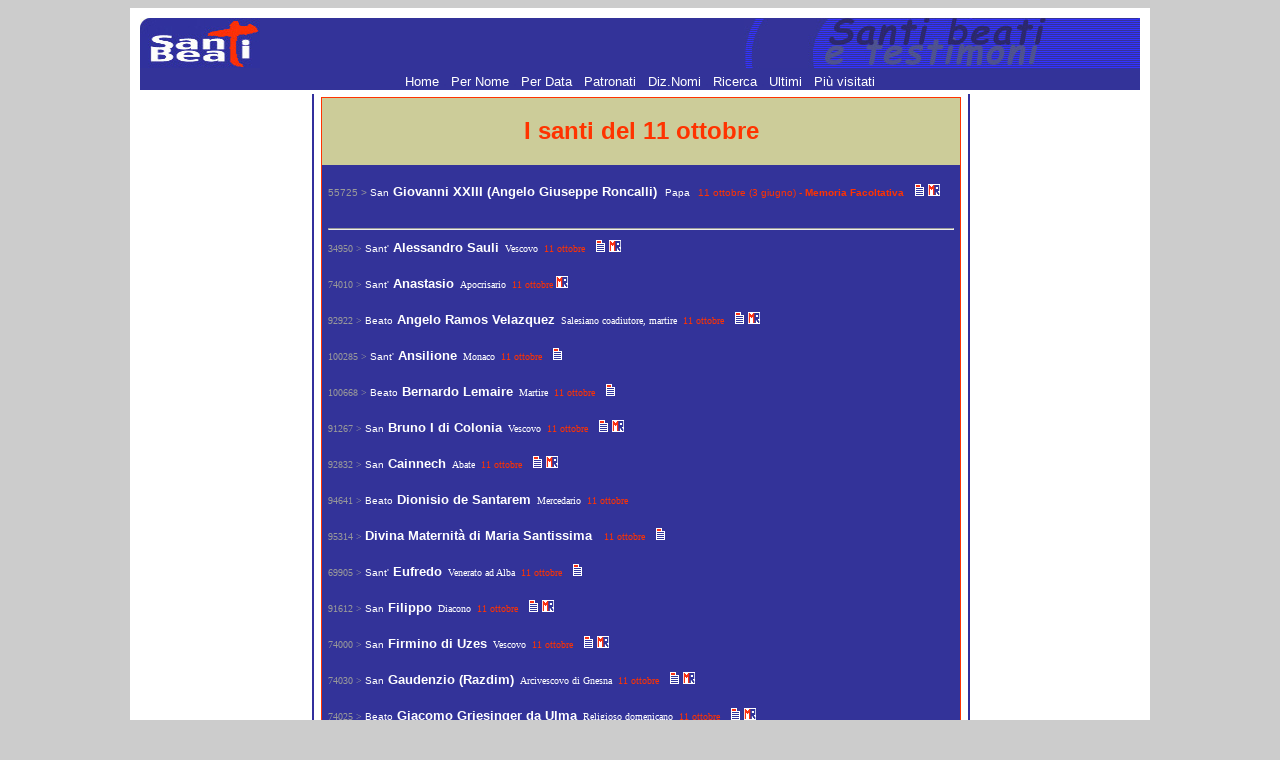

--- FILE ---
content_type: text/html
request_url: https://www.santiebeati.it/10/11/
body_size: 4788
content:
<!DOCTYPE html>
<html lang="it">
<head>
    <meta charset="UTF-8">
   <TITLE>Il santo del I santi del 11 ottobre</TITLE>
<META NAME="DESCRIPTION" CONTENT="ENCICLOPEDIA DEI SANTI - Il piu' completo ed aggiornato elenco dei Santi, Beati e testimoni della fede. Per ogni santo: biografia, immagini, cronologia, patronato, etimo, calendario e celebrazione liturgica. Tutti i Patroni e i Santi hanno motore di ricerca incrociato."><META NAME="KEYWORDS" CONTENT="san,santo, santa,sante,santi,beato,beati,venerabile,venerabili,servo,fede,martirio,martire,vescovo,papa,vergine,confessore,biografia,agiografia,onomastico,emerologico,cronologico">
<link rel="icon" href="https://www.santiebeati.it/favicon.ico" />
<style type="text/css"><!--
p {  font-family: Verdana, Arial, Helvetica; font-size: 10pt; text-decoration: none}
a { font-family: Verdana, Arial, Helvetica; font-size: 10pt; text-decoration: none ; color: #FFFFFF}
a:hover { font-family: Verdana, Arial, Helvetica; font-size: 10pt; text-decoration: none ; color: #FF3300;}
--></style>

<script type='text/javascript'>
var googletag = googletag || {};
googletag.cmd = googletag.cmd || [];
(function() {
var gads = document.createElement('script');
gads.async = true;
gads.type = 'text/javascript';
var useSSL = 'https:' == document.location.protocol;
gads.src = (useSSL ? 'https:' : 'http:') +
'//www.googletagservices.com/tag/js/gpt.js';
var node = document.getElementsByTagName('script')[0];
node.parentNode.insertBefore(gads, node);
})();
</script>
 
<script type='text/javascript'>
googletag.cmd.push(function() {
googletag.defineSlot('/21297655/santi_dx_160x600', [160, 600], 'div-gpt-ad-1397674559051-0').addService(googletag.pubads());
googletag.defineSlot('/21297655/santi_footer_300x250', [300, 250], 'div-gpt-ad-1397674559051-1').addService(googletag.pubads());
googletag.defineSlot('/21297655/santi_sx_160x600', [160, 600], 'div-gpt-ad-1397674559051-2').addService(googletag.pubads());
googletag.pubads().enableSingleRequest();
googletag.enableServices();
});
</script>

<!-- Ezoic Script di Privacy -->
<script src="https://cmp.gatekeeperconsent.com/min.js" data-cfasync="false"></script>
<script src="https://the.gatekeeperconsent.com/cmp.min.js" data-cfasync="false"></script>
<!-- Fine Ezoic Script di Privacy -->
<!-- Ezoic Header Script -->
<script async src="//www.ezojs.com/ezoic/sa.min.js"></script>
<script>
    window.ezstandalone = window.ezstandalone || {};
    ezstandalone.cmd = ezstandalone.cmd || [];
</script>
<!-- Fine Ezoic Header Script -->

</HEAD>

<BODY BGCOLOR="#CCCCCC" LINK="#999999" VLINK="#999999">

<!-- Google Tag Manager -->
<noscript><iframe src="//www.googletagmanager.com/ns.html?id=GTM-PJ6S5S"
height="0" width="0" style="display:none;visibility:hidden"></iframe></noscript>
<script>(function(w,d,s,l,i){w[l]=w[l]||[];w[l].push({'gtm.start':
new Date().getTime(),event:'gtm.js'});var f=d.getElementsByTagName(s)[0],
j=d.createElement(s),dl=l!='dataLayer'?'&l='+l:'';j.async=true;j.src=
'//www.googletagmanager.com/gtm.js?id='+i+dl;f.parentNode.insertBefore(j,f);
})(window,document,'script','dataLayer','GTM-PJ6S5S');</script>
<!-- End Google Tag Manager -->

<TABLE BORDER=0 CELLSPACING=0 CELLPADDING=10 WIDTH="1000" ALIGN=center BGCOLOR="#FFFFFF"><TR><TD>

<TABLE BORDER=0 CELLSPACING=0 CELLPADDING=0 WIDTH="1000">
   <TR BGCOLOR="#333399">
      <TD><A HREF="/"><IMG SRC="/images/logosx.jpg" WIDTH="120" HEIGHT="50" BORDER=0 ALIGN=bottom></A>
      </TD>
      <TD ALIGN=right><IMG SRC="/images/logodx.jpg" WIDTH=396 HEIGHT=50 ALIGN=bottom>
      </TD>
   </TR>
</TABLE>
 <TABLE BORDER=0 CELLSPACING=0 CELLPADDING=0 WIDTH="1000">
   <TR BGCOLOR="#333399">
<TD align="center">
<A HREF="/"> Home </A> <FONT COLOR=333399>.</FONT> 
<A HREF="/onomastico.html"> Per Nome </A> <FONT COLOR=333399>.</FONT> 
<A HREF="/emerologico.html"> Per Data </A> <FONT COLOR=333399>.</FONT> 
<A HREF="/patronati"> Patronati </A>  <FONT COLOR=333399>.</FONT> 
<A HREF="/nomi"> Diz.Nomi </A> <FONT COLOR=333399>.</FONT> 
<A HREF="/santi_search.php"> Ricerca </A> <FONT COLOR=333399>.</FONT> 
<A HREF="/New">  Ultimi </A> <FONT COLOR=333399>.</FONT> 
<A HREF="/Cool"> Pi&ugrave; visitati  </A>      </TD>
   </TR>
</TABLE>
<TABLE BORDER=0 CELLSPACING=4 WIDTH="100%">

   <TR>
<TD  ALIGN=center VALIGN=top WIDTH=166 BGCOLOR="#FFFFFF">
<div id='div-gpt-ad-1397674559051-2' style='width:160px; height:600px;'>
<script type='text/javascript'>
googletag.cmd.push(function() { googletag.display('div-gpt-ad-1397674559051-2'); });
</script>
</div>
<BR>
<BR>
<!-- Modulo Newsletter -->
<TABLE BORDER=0 BGCOLOR="#333399" CELLSPACING=0 CELLPADDING=1 WIDTH="160">
<TR><TD VALIGN=bottom ALIGN=center>
<a href="https://www.lunaweb.org/newsletter/lists/?p=subscribe" target="_blank"><FONT SIZE="-1" FACE="verdana">
<B>Newsletter</B></FONT></a>
</TD></TR>
<TR><TD VALIGN=top>
<TABLE BORDER=0 BGCOLOR="#333399" CELLSPACING=0 WIDTH=160>
<TR>
  <TD VALIGN=top ALIGN=center WIDTH="100%" BGCOLOR="#DDDDAA">
<font FACE="verdana" size="-2">Per ricevere<font FACE="verdana" COLOR="#FF0000"><B> i Santi di oggi</B></font><BR><font size="-2">inserisci la tua mail:</font><form action="https://www.lunaweb.org/newsletter/lists/?p=subscribe&id=1" method=post name="subscribeform">
<table border=0>
  <tr>  <td class="attributeinput"><input type=text name=email value="" size="8">
  <script language="Javascript" type="text/javascript">addFieldToCheck("email","Email");</script>
<input type="hidden" name="list[2]" value="signup">
<input type="hidden" name="listname[2]" value="Il Santo del Giorno">
<input type=submit name="subscribe" value="Invia" onClick="return checkform();" style=" background-color: #333399; color:white"></td></tr>
</table>
</form>
</TD></TR></TABLE>
</TD></TR></TABLE>
<!-- Fine Modulo Newsletter -->
<BR>
<BR>
<P ALIGN=center><FONT size="-1" COLOR="#333399">E-Mail: </FONT><A HREF="/cdn-cgi/l/email-protection#2b42454d446b584a455f424e494e4a5f4205425f"><FONT size="-1" COLOR="#FF3300"><span class="__cf_email__" data-cfemail="7f161119103f0c1e110b161a1d1a1e0b1651160b">[email&#160;protected]</span></FONT></A></P>
<br>

</TD>      <TD NOWRAP BACKGROUND="/images/blu.jpg" WIDTH=1 BGCOLOR="#333399">

         <P>

      </TD>

      <TD  VALIGN=top width="100%">
<table width="100%"><tr><td BGCOLOR="#FF3300">
<FONT FACE="Verdana"><TABLE WIDTH="100%" BORDER=0 BGCOLOR="#FFFFFF" CELLSPACING=0 CELLPADDING=6>

            <TR>

               <TD BGCOLOR="#CCCC99">

                  <P ALIGN=center> <FONT SIZE="+2" COLOR="#FF3300"><B>I santi del 11 ottobre</B><br>
</FONT>

               </TD>

            </TR>

            <TR>

               <TD BGCOLOR="#333399">


                  <P>
 <font size=-2 color="#999999">55725 > </font> <font size=-1>
<a href="/dettaglio/55725" title="Sotto il Monte, Bergamo, 25 novembre 1881 - Roma, 3 giugno 1963   (id 55725 - ord 6)"><FONT SIZE="-2">San</FONT> <FONT SIZE="-1"><b>Giovanni XXIII (Angelo Giuseppe Roncalli)</b></FONT></a> &nbsp;<FONT SIZE="-2" COLOR="#FFFFFF">Papa</FONT>&nbsp;
<FONT SIZE="-2" COLOR="#FF3300"> 11 ottobre (3 giugno) </FONT> 
 <FONT SIZE="-2" COLOR="#FF3300"> - <b>Memoria Facoltativa </b></FONT>  </font>
&nbsp;
<a href="/dettaglio/55725" title="Scheda biografica"><IMG SRC="/images/schedappp.gif" WIDTH=9 HEIGHT=12></A>
<a href="/dettaglio/55725" title="Presente nel Martirologio Romano"><IMG SRC="/images/schedamr.gif" WIDTH=12 HEIGHT=12></A>
<br><br> <hr> <font size=-2 color="#999999">34950 > </font> <font size=-1>
<a href="/dettaglio/34950" title="Milano, 15 febbraio 1534 - Calosso d’Asti, 11 ottobre 1592   (id 34950 - ord 5)"><FONT SIZE="-2">Sant'</FONT> <FONT SIZE="-1"><b>Alessandro Sauli</b></FONT></a> &nbsp;<FONT SIZE="-2" COLOR="#FFFFFF">Vescovo</FONT>&nbsp;
<FONT SIZE="-2" COLOR="#FF3300"> 11 ottobre </FONT> 
  </font>
&nbsp;
<a href="/dettaglio/34950" title="Scheda biografica"><IMG SRC="/images/schedappp.gif" WIDTH=9 HEIGHT=12></A>
<a href="/dettaglio/34950" title="Presente nel Martirologio Romano"><IMG SRC="/images/schedamr.gif" WIDTH=12 HEIGHT=12></A>
<br><br><font size=-2 color="#999999">74010 > </font> <font size=-1>
<a href="/dettaglio/74010" title="   (id 74010 - ord 4)"><FONT SIZE="-2">Sant'</FONT> <FONT SIZE="-1"><b>Anastasio</b></FONT></a> &nbsp;<FONT SIZE="-2" COLOR="#FFFFFF">Apocrisario</FONT>&nbsp;
<FONT SIZE="-2" COLOR="#FF3300"> 11 ottobre </FONT> 
  </font>
<a href="/dettaglio/74010" title="Presente nel Martirologio Romano"><IMG SRC="/images/schedamr.gif" WIDTH=12 HEIGHT=12></A>
<br><br><font size=-2 color="#999999">92922 > </font> <font size=-1>
<a href="/dettaglio/92922" title="Siviglia, Spagna, 9 marzo 1876 – Barcellona, Spagna, 11 ottobre 1936   (id 92922 - ord 3)"><FONT SIZE="-2">Beato</FONT> <FONT SIZE="-1"><b>Angelo Ramos Velazquez</b></FONT></a> &nbsp;<FONT SIZE="-2" COLOR="#FFFFFF">Salesiano coadiutore, martire</FONT>&nbsp;
<FONT SIZE="-2" COLOR="#FF3300"> 11 ottobre </FONT> 
  </font>
&nbsp;
<a href="/dettaglio/92922" title="Scheda biografica"><IMG SRC="/images/schedappp.gif" WIDTH=9 HEIGHT=12></A>
<a href="/dettaglio/92922" title="Presente nel Martirologio Romano"><IMG SRC="/images/schedamr.gif" WIDTH=12 HEIGHT=12></A>
<br><br><font size=-2 color="#999999">100285 > </font> <font size=-1>
<a href="/dettaglio/100285" title="Prima del VII sec.   (id 100285 - ord 4)"><FONT SIZE="-2">Sant'</FONT> <FONT SIZE="-1"><b>Ansilione</b></FONT></a> &nbsp;<FONT SIZE="-2" COLOR="#FFFFFF">Monaco</FONT>&nbsp;
<FONT SIZE="-2" COLOR="#FF3300"> 11 ottobre </FONT> 
  </font>
&nbsp;
<a href="/dettaglio/100285" title="Scheda biografica"><IMG SRC="/images/schedappp.gif" WIDTH=9 HEIGHT=12></A>
<br><br><font size=-2 color="#999999">100668 > </font> <font size=-1>
<a href="/dettaglio/100668" title="Gonneville-la-Mallet, Francia, 27 luglio 1920 - Buchenwald, Germania, 11 ottobre 1944   (id 100668 - ord 3)"><FONT SIZE="-2">Beato</FONT> <FONT SIZE="-1"><b>Bernardo Lemaire</b></FONT></a> &nbsp;<FONT SIZE="-2" COLOR="#FFFFFF">Martire</FONT>&nbsp;
<FONT SIZE="-2" COLOR="#FF3300"> 11 ottobre </FONT> 
  </font>
&nbsp;
<a href="/dettaglio/100668" title="Scheda biografica"><IMG SRC="/images/schedappp.gif" WIDTH=9 HEIGHT=12></A>
<br><br><font size=-2 color="#999999">91267 > </font> <font size=-1>
<a href="/dettaglio/91267" title="924 - Reims, 11 ottobre 965   (id 91267 - ord 4)"><FONT SIZE="-2">San</FONT> <FONT SIZE="-1"><b>Bruno I di Colonia</b></FONT></a> &nbsp;<FONT SIZE="-2" COLOR="#FFFFFF">Vescovo</FONT>&nbsp;
<FONT SIZE="-2" COLOR="#FF3300"> 11 ottobre </FONT> 
  </font>
&nbsp;
<a href="/dettaglio/91267" title="Scheda biografica"><IMG SRC="/images/schedappp.gif" WIDTH=9 HEIGHT=12></A>
<a href="/dettaglio/91267" title="Presente nel Martirologio Romano"><IMG SRC="/images/schedamr.gif" WIDTH=12 HEIGHT=12></A>
<br><br><font size=-2 color="#999999">92832 > </font> <font size=-1>
<a href="/dettaglio/92832" title="Kinnaght, Irlanda, 525 circa – 600 circa   (id 92832 - ord 4)"><FONT SIZE="-2">San</FONT> <FONT SIZE="-1"><b>Cainnech</b></FONT></a> &nbsp;<FONT SIZE="-2" COLOR="#FFFFFF">Abate</FONT>&nbsp;
<FONT SIZE="-2" COLOR="#FF3300"> 11 ottobre </FONT> 
  </font>
&nbsp;
<a href="/dettaglio/92832" title="Scheda biografica"><IMG SRC="/images/schedappp.gif" WIDTH=9 HEIGHT=12></A>
<a href="/dettaglio/92832" title="Presente nel Martirologio Romano"><IMG SRC="/images/schedamr.gif" WIDTH=12 HEIGHT=12></A>
<br><br><font size=-2 color="#999999">94641 > </font> <font size=-1>
<a href="/dettaglio/94641" title="† 1420   (id 94641 - ord 3)"><FONT SIZE="-2">Beato</FONT> <FONT SIZE="-1"><b>Dionisio de Santarem</b></FONT></a> &nbsp;<FONT SIZE="-2" COLOR="#FFFFFF">Mercedario</FONT>&nbsp;
<FONT SIZE="-2" COLOR="#FF3300"> 11 ottobre </FONT> 
  </font>
<br><br><font size=-2 color="#999999">95314 > </font> <font size=-1>
<a href="/dettaglio/95314" title="   (id 95314 - ord 0)"><FONT SIZE="-2"></FONT> <FONT SIZE="-1"><b>Divina Maternità di Maria Santissima</b></FONT></a> &nbsp;<FONT SIZE="-2" COLOR="#FFFFFF"></FONT>&nbsp;
<FONT SIZE="-2" COLOR="#FF3300"> 11 ottobre </FONT> 
  </font>
&nbsp;
<a href="/dettaglio/95314" title="Scheda biografica"><IMG SRC="/images/schedappp.gif" WIDTH=9 HEIGHT=12></A>
<br><br><font size=-2 color="#999999">69905 > </font> <font size=-1>
<a href="/dettaglio/69905" title="   (id 69905 - ord 4)"><FONT SIZE="-2">Sant'</FONT> <FONT SIZE="-1"><b>Eufredo</b></FONT></a> &nbsp;<FONT SIZE="-2" COLOR="#FFFFFF">Venerato ad Alba</FONT>&nbsp;
<FONT SIZE="-2" COLOR="#FF3300"> 11 ottobre </FONT> 
  </font>
&nbsp;
<a href="/dettaglio/69905" title="Scheda biografica"><IMG SRC="/images/schedappp.gif" WIDTH=9 HEIGHT=12></A>
<br><br><font size=-2 color="#999999">91612 > </font> <font size=-1>
<a href="/dettaglio/91612" title="Palestina, primo secolo dopo Cristo   (id 91612 - ord 4)"><FONT SIZE="-2">San</FONT> <FONT SIZE="-1"><b>Filippo</b></FONT></a> &nbsp;<FONT SIZE="-2" COLOR="#FFFFFF">Diacono</FONT>&nbsp;
<FONT SIZE="-2" COLOR="#FF3300"> 11 ottobre </FONT> 
  </font>
&nbsp;
<a href="/dettaglio/91612" title="Scheda biografica"><IMG SRC="/images/schedappp.gif" WIDTH=9 HEIGHT=12></A>
<a href="/dettaglio/91612" title="Presente nel Martirologio Romano"><IMG SRC="/images/schedamr.gif" WIDTH=12 HEIGHT=12></A>
<br><br><font size=-2 color="#999999">74000 > </font> <font size=-1>
<a href="/dettaglio/74000" title="   (id 74000 - ord 4)"><FONT SIZE="-2">San</FONT> <FONT SIZE="-1"><b>Firmino di Uzes</b></FONT></a> &nbsp;<FONT SIZE="-2" COLOR="#FFFFFF">Vescovo</FONT>&nbsp;
<FONT SIZE="-2" COLOR="#FF3300"> 11 ottobre </FONT> 
  </font>
&nbsp;
<a href="/dettaglio/74000" title="Scheda biografica"><IMG SRC="/images/schedappp.gif" WIDTH=9 HEIGHT=12></A>
<a href="/dettaglio/74000" title="Presente nel Martirologio Romano"><IMG SRC="/images/schedamr.gif" WIDTH=12 HEIGHT=12></A>
<br><br><font size=-2 color="#999999">74030 > </font> <font size=-1>
<a href="/dettaglio/74030" title="960/970 ca. - 14 ottobre 1011 ca.   (id 74030 - ord 4)"><FONT SIZE="-2">San</FONT> <FONT SIZE="-1"><b>Gaudenzio (Razdim)</b></FONT></a> &nbsp;<FONT SIZE="-2" COLOR="#FFFFFF">Arcivescovo di Gnesna</FONT>&nbsp;
<FONT SIZE="-2" COLOR="#FF3300"> 11 ottobre </FONT> 
  </font>
&nbsp;
<a href="/dettaglio/74030" title="Scheda biografica"><IMG SRC="/images/schedappp.gif" WIDTH=9 HEIGHT=12></A>
<a href="/dettaglio/74030" title="Presente nel Martirologio Romano"><IMG SRC="/images/schedamr.gif" WIDTH=12 HEIGHT=12></A>
<br><br><font size=-2 color="#999999">74025 > </font> <font size=-1>
<a href="/dettaglio/74025" title="Ulma, Germania, 1407 - Bologna, 11 ottobre 1491   (id 74025 - ord 3)"><FONT SIZE="-2">Beato</FONT> <FONT SIZE="-1"><b>Giacomo Griesinger da Ulma</b></FONT></a> &nbsp;<FONT SIZE="-2" COLOR="#FFFFFF">Religioso domenicano</FONT>&nbsp;
<FONT SIZE="-2" COLOR="#FF3300"> 11 ottobre </FONT> 
  </font>
&nbsp;
<a href="/dettaglio/74025" title="Scheda biografica"><IMG SRC="/images/schedappp.gif" WIDTH=9 HEIGHT=12></A>
<a href="/dettaglio/74025" title="Presente nel Martirologio Romano"><IMG SRC="/images/schedamr.gif" WIDTH=12 HEIGHT=12></A>
<br><br><font size=-2 color="#999999">55725 > </font> <font size=-1>
<a href="/dettaglio/55725" title="Sotto il Monte, Bergamo, 25 novembre 1881 - Roma, 3 giugno 1963   (id 55725 - ord 6)"><FONT SIZE="-2">San</FONT> <FONT SIZE="-1"><b>Giovanni XXIII (Angelo Giuseppe Roncalli)</b></FONT></a> &nbsp;<FONT SIZE="-2" COLOR="#FFFFFF">Papa</FONT>&nbsp;
<FONT SIZE="-2" COLOR="#FF3300"> 11 ottobre (3 giugno) </FONT> 
 <FONT SIZE="-2" COLOR="#FF3300"> - <b>Memoria Facoltativa </b></FONT>  </font>
&nbsp;
<a href="/dettaglio/55725" title="Scheda biografica"><IMG SRC="/images/schedappp.gif" WIDTH=9 HEIGHT=12></A>
<a href="/dettaglio/55725" title="Presente nel Martirologio Romano"><IMG SRC="/images/schedamr.gif" WIDTH=12 HEIGHT=12></A>
<br><br><font size=-2 color="#999999">97062 > </font> <font size=-1>
<a href="/dettaglio/97062" title="† 25 gennaio 490 (?)   (id 97062 - ord 4)"><FONT SIZE="-2">San</FONT> <FONT SIZE="-1"><b>Gramazio di Salerno</b></FONT></a> &nbsp;<FONT SIZE="-2" COLOR="#FFFFFF">Vescovo</FONT>&nbsp;
<FONT SIZE="-2" COLOR="#FF3300"> 11 ottobre </FONT> 
  </font>
&nbsp;
<a href="/dettaglio/97062" title="Scheda biografica"><IMG SRC="/images/schedappp.gif" WIDTH=9 HEIGHT=12></A>
<br><br><font size=-2 color="#999999">74020 > </font> <font size=-1>
<a href="/dettaglio/74020" title="† Nivesdonck, Belgio, 11 ottobre 775   (id 74020 - ord 4)"><FONT SIZE="-2">San</FONT> <FONT SIZE="-1"><b>Gummaro (Gummario)</b></FONT></a> &nbsp;<FONT SIZE="-2" COLOR="#FFFFFF">Soldato</FONT>&nbsp;
<FONT SIZE="-2" COLOR="#FF3300"> 11 ottobre </FONT> 
  </font>
&nbsp;
<a href="/dettaglio/74020" title="Scheda biografica"><IMG SRC="/images/schedappp.gif" WIDTH=9 HEIGHT=12></A>
<a href="/dettaglio/74020" title="Presente nel Martirologio Romano"><IMG SRC="/images/schedamr.gif" WIDTH=12 HEIGHT=12></A>
<br><br><font size=-2 color="#999999">90005 > </font> <font size=-1>
<a href="/dettaglio/90005" title="Madrid, Spagna, 2 dicembre 1826 - 11 ottobre 1887    (id 90005 - ord 4)"><FONT SIZE="-2">Santa</FONT> <FONT SIZE="-1"><b>Maria Desolata (Manuela) Torres Acosta</b></FONT></a> &nbsp;<FONT SIZE="-2" COLOR="#FFFFFF">Vergine e fondatrice </FONT>&nbsp;
<FONT SIZE="-2" COLOR="#FF3300"> 11 ottobre </FONT> 
  </font>
&nbsp;
<a href="/dettaglio/90005" title="Scheda biografica"><IMG SRC="/images/schedappp.gif" WIDTH=9 HEIGHT=12></A>
<a href="/dettaglio/90005" title="Presente nel Martirologio Romano"><IMG SRC="/images/schedamr.gif" WIDTH=12 HEIGHT=12></A>
<br><br><font size=-2 color="#999999">91620 > </font> <font size=-1>
<a href="/dettaglio/91620" title="Germania, 1134/6 – Lettonia, 11 ottobre 1196   (id 91620 - ord 4)"><FONT SIZE="-2">San</FONT> <FONT SIZE="-1"><b>Meinardo (Meinhard)</b></FONT></a> &nbsp;<FONT SIZE="-2" COLOR="#FFFFFF">Primo vescovo della Lettonia</FONT>&nbsp;
<FONT SIZE="-2" COLOR="#FF3300"> 11 ottobre </FONT> 
  </font>
&nbsp;
<a href="/dettaglio/91620" title="Scheda biografica"><IMG SRC="/images/schedappp.gif" WIDTH=9 HEIGHT=12></A>
<a href="/dettaglio/91620" title="Presente nel Martirologio Romano"><IMG SRC="/images/schedamr.gif" WIDTH=12 HEIGHT=12></A>
<br><br><font size=-2 color="#999999">73970 > </font> <font size=-1>
<a href="/dettaglio/73970" title="   (id 73970 - ord 4)"><FONT SIZE="-2">Santi</FONT> <FONT SIZE="-1"><b>Nicasio, Quirino, Scubicolo e Pienza</b></FONT></a> &nbsp;<FONT SIZE="-2" COLOR="#FFFFFF">Martiri</FONT>&nbsp;
<FONT SIZE="-2" COLOR="#FF3300"> 11 ottobre </FONT> 
  </font>
&nbsp;
<a href="/dettaglio/73970" title="Scheda biografica"><IMG SRC="/images/schedappp.gif" WIDTH=9 HEIGHT=12></A>
<a href="/dettaglio/73970" title="Presente nel Martirologio Romano"><IMG SRC="/images/schedamr.gif" WIDTH=12 HEIGHT=12></A>
<br><br><font size=-2 color="#999999">74040 > </font> <font size=-1>
<a href="/dettaglio/74040" title="Bang So, Vietnam, 1773 - Hanoi, Vietnam, 11 ottobre 1833   (id 74040 - ord 4)"><FONT SIZE="-2">San</FONT> <FONT SIZE="-1"><b>Pietro Le Tuy</b></FONT></a> &nbsp;<FONT SIZE="-2" COLOR="#FFFFFF">Sacerdote e martire</FONT>&nbsp;
<FONT SIZE="-2" COLOR="#FF3300"> 11 ottobre </FONT> 
  </font>
&nbsp;
<a href="/dettaglio/74040" title="Scheda biografica"><IMG SRC="/images/schedappp.gif" WIDTH=9 HEIGHT=12></A>
<a href="/dettaglio/74040" title="Presente nel Martirologio Romano"><IMG SRC="/images/schedamr.gif" WIDTH=12 HEIGHT=12></A>
<br><br><font size=-2 color="#999999">94666 > </font> <font size=-1>
<a href="/dettaglio/94666" title="   (id 94666 - ord 4)"><FONT SIZE="-2">Festa dei</FONT> <FONT SIZE="-1"><b>Santi di Optina</b></FONT></a> &nbsp;<FONT SIZE="-2" COLOR="#FFFFFF"></FONT>&nbsp;
<FONT SIZE="-2" COLOR="#FF3300"> 11 ottobre (Chiese Orientali) </FONT> 
  </font>
&nbsp;
<a href="/dettaglio/94666" title="Scheda biografica"><IMG SRC="/images/schedappp.gif" WIDTH=9 HEIGHT=12></A>
<br><br><font size=-2 color="#999999">73980 > </font> <font size=-1>
<a href="/dettaglio/73980" title="   (id 73980 - ord 4)"><FONT SIZE="-2">San</FONT> <FONT SIZE="-1"><b>Santino di Verdun</b></FONT></a> &nbsp;<FONT SIZE="-2" COLOR="#FFFFFF">Vescovo</FONT>&nbsp;
<FONT SIZE="-2" COLOR="#FF3300"> 11 ottobre </FONT> 
  </font>
<a href="/dettaglio/73980" title="Presente nel Martirologio Romano"><IMG SRC="/images/schedamr.gif" WIDTH=12 HEIGHT=12></A>
<br><br><font size=-2 color="#999999">73990 > </font> <font size=-1>
<a href="/dettaglio/73990" title="   (id 73990 - ord 4)"><FONT SIZE="-2">San</FONT> <FONT SIZE="-1"><b>Sarmatas</b></FONT></a> &nbsp;<FONT SIZE="-2" COLOR="#FFFFFF">Martire in Egitto</FONT>&nbsp;
<FONT SIZE="-2" COLOR="#FF3300"> 11 ottobre </FONT> 
  </font>
<a href="/dettaglio/73990" title="Presente nel Martirologio Romano"><IMG SRC="/images/schedamr.gif" WIDTH=12 HEIGHT=12></A>
<br><br><font size=-2 color="#999999">98506 > </font> <font size=-1>
<a href="/dettaglio/98506" title="† Giuliana, Palermo, 11 ottobre 1546   (id 98506 - ord 3)"><FONT SIZE="-2">Beato</FONT> <FONT SIZE="-1"><b>Simone Napoli da Calascibetta</b></FONT></a> &nbsp;<FONT SIZE="-2" COLOR="#FFFFFF">Minore osservante</FONT>&nbsp;
<FONT SIZE="-2" COLOR="#FF3300"> 11 ottobre </FONT> 
  </font>
&nbsp;
<a href="/dettaglio/98506" title="Scheda biografica"><IMG SRC="/images/schedappp.gif" WIDTH=9 HEIGHT=12></A>
<br><br><font size=-2 color="#999999">92519 > </font> <font size=-1>
<a href="/dettaglio/92519" title="† Anazarbo, Cilicia, 10 ottobre 304 circa   (id 92519 - ord 4)"><FONT SIZE="-2">Santi</FONT> <FONT SIZE="-1"><b>Taraco, Probo e Andronico</b></FONT></a> &nbsp;<FONT SIZE="-2" COLOR="#FFFFFF">Martiri</FONT>&nbsp;
<FONT SIZE="-2" COLOR="#FF3300"> 11 ottobre </FONT> 
  </font>
&nbsp;
<a href="/dettaglio/92519" title="Scheda biografica"><IMG SRC="/images/schedappp.gif" WIDTH=9 HEIGHT=12></A>
<a href="/dettaglio/92519" title="Presente nel Martirologio Romano"><IMG SRC="/images/schedamr.gif" WIDTH=12 HEIGHT=12></A>
<br><br> <FONT SIZE="-2">

                   </FONT></P>


<P ALIGN=CENTER>

</TD>

            </TR>

</table>
</TD>

            </TR>

</table>
      </TD>
 <TD NOWRAP BACKGROUND="/images/blu.jpg" WIDTH=1 BGCOLOR="#333399">
         <P>
      </TD>
     
<TD  ALIGN=right VALIGN=top WIDTH=166 BGCOLOR="#FFFFFF">

<div id='div-gpt-ad-1397674559051-0' style='width:160px; height:600px;'>
<script data-cfasync="false" src="/cdn-cgi/scripts/5c5dd728/cloudflare-static/email-decode.min.js"></script><script type='text/javascript'>
googletag.cmd.push(function() { googletag.display('div-gpt-ad-1397674559051-0'); });
</script>
</div>

<BR>
</TD>   </TR>
</TABLE>

<TABLE BORDER=0 CELLSPACING=0 CELLPADDING=0 WIDTH="1000">
   <TR BGCOLOR="#333399">
      <TD WIDTH=1 height=1 align=left><IMG SRC="/images/sx.jpg" WIDTH=14 HEIGHT=14 BORDER=0  VALIGN=bottom></TD>
<TD align=center><A HREF="/"> Home </A> <FONT COLOR=333399>.</FONT> 
<A HREF="/onomastico.html"> Per Nome </A> <FONT COLOR=333399>.</FONT> 
<A HREF="/emerologico.html"> Per Data </A> <FONT COLOR=333399>.</FONT> 
<A HREF="/patronati"> Patronati </A>  <FONT COLOR=333399>.</FONT> 
<A HREF="/nomi"> Diz.Nomi </A> <FONT COLOR=333399>.</FONT> 
<A HREF="/santi_search.php"> Ricerca </A> <FONT COLOR=333399>.</FONT> 
<A HREF="/New">  Ultimi </A> <FONT COLOR=333399>.</FONT> 
<A HREF="/Cool"> Pi&ugrave; visitati  </A></TD></TR>
</TABLE><CENTER><TABLE BORDER=0 CELLSPACING=6 CELLPADDING=6>
<TR>
<TD align=center VALIGN=top WIDTH="310"> </TD>
<TD align=center VALIGN=top WIDTH="310"><div id='div-gpt-ad-1397674559051-1' style='width:300px; height:250px;'>
<script type='text/javascript'>
googletag.cmd.push(function() { googletag.display('div-gpt-ad-1397674559051-1'); });
</script>
</div></TD>
<TD align=center VALIGN=top WIDTH="310"> </TD>
</TR></TABLE>
</CENTER>
<br>



</TD></TR></TABLE>
<script defer src="https://static.cloudflareinsights.com/beacon.min.js/vcd15cbe7772f49c399c6a5babf22c1241717689176015" integrity="sha512-ZpsOmlRQV6y907TI0dKBHq9Md29nnaEIPlkf84rnaERnq6zvWvPUqr2ft8M1aS28oN72PdrCzSjY4U6VaAw1EQ==" data-cf-beacon='{"version":"2024.11.0","token":"1b831e9147a440f789055eff304fda9b","r":1,"server_timing":{"name":{"cfCacheStatus":true,"cfEdge":true,"cfExtPri":true,"cfL4":true,"cfOrigin":true,"cfSpeedBrain":true},"location_startswith":null}}' crossorigin="anonymous"></script>
</BODY>
</HTML>





--- FILE ---
content_type: text/html; charset=utf-8
request_url: https://www.google.com/recaptcha/api2/aframe
body_size: 267
content:
<!DOCTYPE HTML><html><head><meta http-equiv="content-type" content="text/html; charset=UTF-8"></head><body><script nonce="PnXIoYjPt_9W4iOT_n_n6w">/** Anti-fraud and anti-abuse applications only. See google.com/recaptcha */ try{var clients={'sodar':'https://pagead2.googlesyndication.com/pagead/sodar?'};window.addEventListener("message",function(a){try{if(a.source===window.parent){var b=JSON.parse(a.data);var c=clients[b['id']];if(c){var d=document.createElement('img');d.src=c+b['params']+'&rc='+(localStorage.getItem("rc::a")?sessionStorage.getItem("rc::b"):"");window.document.body.appendChild(d);sessionStorage.setItem("rc::e",parseInt(sessionStorage.getItem("rc::e")||0)+1);localStorage.setItem("rc::h",'1769110253892');}}}catch(b){}});window.parent.postMessage("_grecaptcha_ready", "*");}catch(b){}</script></body></html>